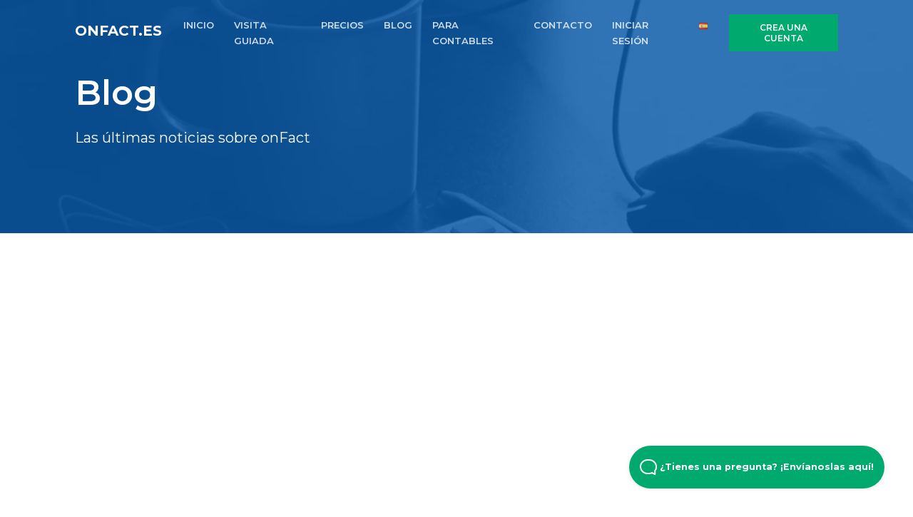

--- FILE ---
content_type: text/html; charset=UTF-8
request_url: https://www.onfact.es/blog
body_size: 5802
content:
<!DOCTYPE html>
<html lang="es">
<head>

    <title>Blog: las últimas noticias sobre onFact</title>

    <link rel="alternate" href="https://www.onfact.es/blog" hreflang="es-ES" />
            <link rel="alternate" href="https://www.onfact.be/blog" hreflang="nl-BE" />
        <link rel="alternate" href="https://www.enfact.fr/blog" hreflang="fr-FR" />
        <link rel="alternate" href="https://www.onrech.de/blog" hreflang="de-DE" />
        <link rel="alternate" href="https://www.onfakt.cz/blog" hreflang="cs-CZ" />
        <link rel="alternate" href="https://www.onfact.nl/blog" hreflang="nl-NL" />
        <link rel="alternate" href="https://www.enfact.be/blog" hreflang="fr-BE" />
                <link rel="alternate" href="https://www.onfact.be/blog" hreflang="x-default" />

    <link href="/favicon.ico" type="image/x-icon" rel="icon"/><link href="/favicon.ico" type="image/x-icon" rel="shortcut icon"/>    <meta property="og:title" content="Blog: las últimas noticias sobre onFact" />
    <meta property="og:description" content="onFact es un programa compacto de facturación en línea que puede ampliarse con numerosas aplicaciones adaptadas a su empresa. ¡Prueba 14 días gratis!" />
    <meta property="og:type" content="website" />
    <meta property="og:url" content="https://www.onfact.es/blog" />
    <meta property="og:image" content="https://www.onfact.es/websites/profile.jpg" />
    <meta property="og:site_name" content="onFact.es" />
    <meta property="og:locale" content="es_ES" />

    <meta name="twitter:title" content="Blog: las últimas noticias sobre onFact" />
    <meta name="twitter:description" content="onFact es un programa compacto de facturación en línea que puede ampliarse con numerosas aplicaciones adaptadas a su empresa. ¡Prueba 14 días gratis!" />
    <meta name="twitter:card" content="summary"></meta>
    <meta name="twitter:site" content="onFact.es"></meta>
    <meta name="twitter:image" content="https://www.onfact.es/websites/profile.jpg"></meta>
    <meta name="twitter:url" content="https://www.onfact.es"></meta>

    <meta itemprop="name" content="onFact.es">
    <meta itemprop="description" content="onFact es un programa compacto de facturación en línea que puede ampliarse con numerosas aplicaciones adaptadas a su empresa. ¡Prueba 14 días gratis!">
    <meta itemprop="image" content="https://www.onfact.es/websites/profile.jpg">

    <!-- Google Tag Manager -->
    <!-- Google Tag Manager -->
<script>(function(w,d,s,l,i){w[l]=w[l]||[];w[l].push({'gtm.start':
new Date().getTime(),event:'gtm.js'});var f=d.getElementsByTagName(s)[0],
j=d.createElement(s),dl=l!='dataLayer'?'&l='+l:'';j.async=true;j.src=
'https://www.googletagmanager.com/gtm.js?id='+i+dl;f.parentNode.insertBefore(j,f);
})(window,document,'script','dataLayer','GTM-WHQC983');</script>
<!-- End Google Tag Manager -->    <!-- End Google Tag Manager -->

    <link rel="apple-touch-icon" sizes="57x57" href="/assets/img/icons/apple-icon-57x57.png">
    <link rel="apple-touch-icon" sizes="60x60" href="/assets/img/icons/apple-icon-60x60.png">
    <link rel="apple-touch-icon" sizes="72x72" href="/assets/img/icons/apple-icon-72x72.png">
    <link rel="apple-touch-icon" sizes="76x76" href="/assets/img/icons/apple-icon-76x76.png">
    <link rel="apple-touch-icon" sizes="114x114" href="/assets/img/icons/apple-icon-114x114.png">
    <link rel="apple-touch-icon" sizes="120x120" href="/assets/img/icons/apple-icon-120x120.png">
    <link rel="apple-touch-icon" sizes="144x144" href="/assets/img/icons/apple-icon-144x144.png">
    <link rel="apple-touch-icon" sizes="152x152" href="/assets/img/icons/apple-icon-152x152.png">
    <link rel="apple-touch-icon" sizes="180x180" href="/assets/img/icons/apple-icon-180x180.png">
    <link rel="icon" type="image/png" sizes="192x192"  href="/assets/img/icons/android-icon-192x192.png">
    <link rel="icon" type="image/png" sizes="32x32" href="/assets/img/icons/favicon-32x32.png">
    <link rel="icon" type="image/png" sizes="96x96" href="/assets/img/icons/favicon-96x96.png">
    <link rel="icon" type="image/png" sizes="16x16" href="/assets/img/icons/favicon-16x16.png">
    <link rel="manifest" href="/assets/img/icons/manifest.json">
    <meta name="msapplication-TileColor" content="#ffffff">
    <meta name="msapplication-TileImage" content="/assets/img/icons/ms-icon-144x144.png">
    <meta name="theme-color" content="#ffffff">

    <!-- Title and Meta Tags Begins -->
    <meta name="viewport" content="width=device-width, initial-scale=1.0, maximum-scale=1.0, user-scalable=no" />

    <meta charset="utf-8">
    <!--[if IE]>
    <meta http-equiv='X-UA-Compatible' content='IE=edge,chrome=1'>
    <![endif]-->
    <meta name="SKYPE_TOOLBAR" content="SKYPE_TOOLBAR_PARSER_COMPATIBLE" />
    <meta name="description" content="onFact es un programa compacto de facturación en línea que puede ampliarse con numerosas aplicaciones adaptadas a su empresa. ¡Prueba 14 días gratis!">
    <meta name="author" content="Infinwebs">
    <meta name="keywords" content="onFact, Facturación, Blog de facturación, Facturas, Blog, Noticias">

    <meta name="theme-color" content="#ffffff">
<link rel="stylesheet" href="/css/min/1680369122.min.css">
<link rel="stylesheet" href="https://cdn.linearicons.com/free/1.0.0/icon-font.min.css" media="print" onload="this.media='all'">

<noscript>
<link rel="stylesheet" href="https://cdn.linearicons.com/free/1.0.0/icon-font.min.css">
<link rel="stylesheet" href="//cdn.datatables.net/1.10.19/css/jquery.dataTables.min.css">
</noscript>

    

<script type="application/ld+json" class="reviews-schema" data-ref="e3a9b2e251c1bb7d9aa8dd9b18dd577e37e0d865" >
{
    "@context": "http://schema.org",
    "@type": "Organization",
    "name": "onFact",
    "url": "https://www.onfact.es",
    "sameAs" : [
            ],
      "address": {
        "@type": "PostalAddress",
        "addressLocality": "1730 Asse, ",
        "postalCode": "1730 Asse",
        "streetAddress": "Stationsstraat 98"
      },
      "email": "support@onfact.es",
        "aggregateRating":
        {
            "@type": "AggregateRating",
            "ratingValue": "5",
            "reviewCount": "21"
        }
    }
</script>


    </head>

<body>
<!-- Google Tag Manager (noscript) -->
<!-- Google Tag Manager (noscript) -->
<noscript><iframe src="https://www.googletagmanager.com/ns.html?id=GTM-WHQC983"
height="0" width="0" style="display:none;visibility:hidden"></iframe></noscript>
<!-- End Google Tag Manager (noscript) --><!-- End Google Tag Manager (noscript) -->

<script>
    (function(i, s, o, g, r, a, m) {
        i['GoogleAnalyticsObject'] = r;
        i[r] = i[r] || function() {
            (i[r].q = i[r].q || []).push(arguments)
        }, i[r].l = 1 * new Date();
        a = s.createElement(o),
            m = s.getElementsByTagName(o)[0];
        a.async = 1;
        a.src = g;
        m.parentNode.insertBefore(a, m)
    })(window, document, 'script', 'https://www.google-analytics.com/analytics.js', 'ga');

    ga('create', "G-3PDNM2WCG1", 'auto');
    ga('send', 'pageview');

</script>

<!--preloader start
<div id="preloader">
    <div class="preloader-wrap">
        www.onFact.be
        <div class="preloader">
            <i>.</i>
            <i>.</i>
            <i>.</i>
        </div>
    </div>
</div>
<!--preloader end-->

<header id="header" class="header ">
    <!--main header menu start-->
    <div id="logoAndNav" class="main-header-menu-wrap bg-transparent fixed-top">
        <div class="container">
            <nav class="js-mega-menu navbar navbar-expand-md header-nav">
                <!--logo start-->
                <a href="/" class="navbar-brand pt-0" >onFact.es</a>
                <!--logo end-->

                <!--responsive toggle button start-->
                <button type="button" class="navbar-toggler btn" aria-expanded="false" aria-controls="navBar" data-toggle="collapse" data-target="#navBar">
                    <i id="hamburgerTrigger" class="fa fa-bars"></i>
                </button>
                <!--responsive toggle button end-->

                <!--main menu start-->
                <div id="navBar" class="collapse navbar-collapse">
                        <ul class="navbar-nav ml-auto main-navbar-nav text-uppercase">
        <li class="nav-item custom-nav-item"><a class="nav-link custom-nav-link" href="/">INICIO</a></li>
        <li class="nav-item custom-nav-item"><a class="nav-link custom-nav-link" href="/visita-guiada">VISITA GUIADA</a></li>        <li class="nav-item custom-nav-item"><a class="nav-link custom-nav-link" href="/precios">PRECIOS</a></li>        <li class="nav-item custom-nav-item"><a class="nav-link custom-nav-link" href="/blog">BLOG</a></li>        <li class="nav-item custom-nav-item"><a class="nav-link custom-nav-link" href="/contadores/casa" target="_blank">PARA CONTABLES</a></li>        <li class="nav-item custom-nav-item"><a class="nav-link custom-nav-link" href="/contacto">CONTACTO</a></li>        <li class="nav-item custom-nav-item"><a href="https://app.onfact.es" class="nav-link custom-nav-link">INICIAR SESIÓN</a></li>
        <li class="nav-item custom-nav-item">
            <a class="nav-link custom-nav-link" data-target="#countrySelect" data-toggle="modal" href="#"><img src="/assets/img/icons/flags/es.png" alt="es" /></a>
        </li>
        <li class="nav-item header-nav-last-item d-flex align-items-center modal-toggle">
            <a class="btn btn-brand-03 animated-btn" data-target="#signupModal" data-toggle="modal">
                CREA UNA CUENTA            </a>
        </li>
    </ul>
                </div>
                <!--main menu end-->
            </nav>
        </div>
    </div>
    <!--main header menu end-->
    <div class="header__content header__content--fluid-width">
        <div class="header__logo-title">
        </div>
        <nav class="header__menu">
        </nav>
    </div>
</header>


<div class="main">
    <!--hero section start-->
<section class="ptb-100 dark-bg subpage-header-bg">
    <div class="container">
        <div class="row justify-content-between">
            <div class="col-md-7 col-lg-6">
                <div class="hero-content-wrap text-white">
                    <h1 class="text-white">Blog</h1>
                    <p class="lead">Las últimas noticias sobre onFact</p>
                </div>
            </div>
        </div>
    </div>
</section>
<!--hero section end-->

<!--blog grid section start-->
<section class="our-blog-section ptb-100 ">
    <div class="container">
        <div class="row">
                    </div>
        <div class="row">
            <div class="col-md-12 text-center ptb-100">
                            </div>
        </div>
    </div>
</section>
<!--blog grid section end-->

    <!--Call to action-->
<div class="feature-section ptb-100 dark-bg">
    <div class="container">
        <div class="row align-items-center justify-content-between">
            <div class="col-md-7 col-lg-6">
                                    <div class="feature-content-wrap">
                        <h2>
                            ¿Listo para trabajar de manera más eficiente ?                        </h2>
                        <p>
                            ¡Cree su cuenta ahora, complete la información requerida que debe estar en sus facturas y cree su primera factura en unos minutos! Los primeros 14 días son gratis y sin compromiso, ¡así que puedes conocer el paquete completo!                        </p>
                        <a href="#" data-toggle="modal" data-target="#signupModal" class="btn btn-brand-03">¡Comienza tu prueba gratuita!</a>
                    </div>
                                            </div>
            <div class="col-md-5 col-lg-6 d-none d-md-block d-lg-block">
                <div class="feature-img-wrap text-center">
                    <img data-src="/assets/img/feature-new-1.svg" width="160" height="160" class="img-fluid lazy cta" alt="server room">
                </div>
            </div>
        </div>
    </div>
</div>
<!--features section end-->
</div>


<!--footer section start-->
<footer class="footer-1 ptb-60 dark-bg">
    <div class="container">
        <div class="row">
            <div class="col-md-12 col-lg-4 mb-4 mb-md-4 mb-sm-4 mb-lg-0">
                <a href="/" class="navbar-brand mb-2">
                    onFact.es                </a>
                <br>
                <p>
                    onFact.es, un producto de onFin BV                    <br>Stationsstraat 98, <br> 1730 Asse, <br> BE0759.654.213                </p>
                <!--fit-->
                
                <ul class="list-inline social-list-default background-color social-hover-2 mt-2">
                                                                                                </ul>
            </div>
            <div class="col-md-12 col-lg-8">
                <div class="row mt-0">
                    <div class="col-sm-6 col-md-3 col-lg-3 mb-4 mb-sm-4 mb-md-0 mb-lg-0">
                        <h6>Ayuda</h6>
                        <ul>
                                                        <li><a href="https://onfact.stoplight.io/" target="_blank">API para desarrolladores</a></li>
                            <li><a href="/contacto">Apoyo</a></li>                            <li><a href="/ayuda-remota">Ayuda remota</a></li>                                                    </ul>
                    </div>
                    <div class="col-sm-6 col-md-3 col-lg-3 mb-4 mb-sm-4 mb-md-0 mb-lg-0">
                        <h6 class="font-weight-normal">Información</h6>
                        <ul>
                            <li><a href="/contadores/casa" target="_blank">onFact.es para contables</a></li>                                                            <li><a href="/software-de-facturacion-mac">Software de facturación para MAC</a></li>
                                                            <li><a href="/programa-de-facturacion-gratis">Software de facturación gratis</a></li>
                                                        <li><a href="/terminos-y-condiciones">Términos y Condiciones</a></li>                            <li><a href="/acuerdo-de-privacidad">Acuerdo de privacidad (GDPR)</a></li>                        </ul>
                    </div>
                    <div class="col-sm-12 col-md-6 col-lg-6 mb-4 mb-sm-4 mb-md-0 mb-lg-0">
                        <h6 class="font-weight-normal">Noticias</h6>
                        <ul>
                                                    </ul>
                    </div>
                </div>
            </div>
        </div>
    </div>
    <!--end of container-->
</footer>


<!-- HelpScout Beacon Facade -->
<div id="beacon">
    <div class="beacon__container">
        <button aria-label="Open Beacon popover" aria-expanded="false" class="beacon__button">
            <svg width="24" height="22" xmlns="http://www.w3.org/2000/svg"><path d="M20.347 20.871l-.003-.05c0 .017.001.034.003.05zm-.243-4.278a2 2 0 0 1 .513-1.455c1.11-1.226 1.383-2.212 1.383-4.74C22 5.782 18.046 2 13.125 2h-2.25C5.954 2 2 5.78 2 10.399c0 4.675 4.01 8.626 8.875 8.626h2.25c.834 0 1.606-.207 3.212-.798a2 2 0 0 1 1.575.083l2.355 1.161-.163-2.878zM10.875 0h2.25C19.13 0 24 4.656 24 10.399c0 2.6-.25 4.257-1.9 6.08l.243 4.279c.072.845-.807 1.471-1.633 1.162l-3.682-1.816c-1.212.446-2.527.921-3.903.921h-2.25C4.869 21.025 0 16.142 0 10.4 0 4.656 4.869 0 10.875 0z" fill="#FFF"></path></svg>
            ¿Tienes una pregunta? ¡Envíanoslas aquí!        </button>
    </div>
</div>

<div class="modal" tabindex="2" role="dialog" id="signupModal" aria-hidden="true">
    <div class="modal-dialog" role="document">
        <div class="modal-content">
            <div class="modal-body m-0 p-0">
                <div class="row">
                    <div class="col-md-8 m-0">
                        <div class="p-5">
                            <div class="login-signup-header text-center">
                                                                    <h4>
                                        ¡Prueba 14 días gratis y sin compromiso!                                    </h4>
                                    <h5 class="mb-5">
                                        Simplemente cree una cuenta y descubra el valor agregado de nuestro programa por usted mismo                                    </h5>
                                                                                            </div>
                            <form method="post" accept-charset="utf-8" class="login-signup-form" id="UserSignupForm" novalidate="novalidate" action="/blog?url=blog"><div style="display:none;"><input type="hidden" name="_method" value="POST"/><input type="hidden" name="_csrfToken" autocomplete="off" value="ef9953ee6f1086b5d0260e41aba5f81c075ed35af31ba138f55855ab61eed306c90b2cf55a6aa96ea4e19d9c354f400c3109fde374944946aa1b0df665362d42"/></div>                            <input type="hidden" name="signup" id="signup" value="signup"/><input type="hidden" name="type" id="type" value="company"/><input type="hidden" name="platform_id" id="platform-id" value="15"/><input type="hidden" name="website_id" id="website-id" value="13"/>                            <div class="form-group">
                                <!-- Label -->
                                <label class="pb-1">
                                    El nombre de tu compañía                                </label>
                                <!-- Input group -->
                                <div class="input-group input-group-merge">
                                    <div class="input-icon">
                                        <i class="fa fa-briefcase"></i>
                                    </div>
                                    <div class="input text required"><input type="text" name="name" class="form-control" placeholder="El nombre de tu compañía" required="required" maxlength="255" id="name"/></div>                                </div>
                            </div>
                            <div class="form-group">
                                <!-- Label -->
                                <label class="pb-1">
                                    Tu correo electrónico                                </label>
                                <!-- Input group -->
                                <div class="input-group input-group-merge">
                                    <div class="input-icon">
                                        <i class="fa fa-envelope"></i>
                                    </div>
                                    <div class="input email required"><input type="email" name="email" class="form-control" placeholder="Tu correo electrónico" required="required" maxlength="255" id="email"/></div>                                </div>
                            </div>

                            <!-- Password -->
                            <div class="form-group">
                                <!-- Label -->
                                <label class="pb-1">
                                    Elije una contraseña                                </label>
                                <!-- Input group -->
                                <div class="input-group input-group-merge">
                                    <div class="input-icon">
                                        <i class="fa fa-lock"></i>
                                    </div>
                                    <div class="input password required"><input type="password" name="password" class="form-control" placeholder="Elije una contraseña" required="required" id="password"/></div>                                </div>
                            </div>

                            <div class="my-4">
                                <div class="g-recaptcha" data-sitekey="6LedvaoUAAAAAGFlSXU7P_C65wLlVUf0ghsS44vd"></div>
                                                            </div>

                            <!-- Submit -->
                            <button class="btn btn-block btn-brand-03 border-radius mt-4 mb-3" type="submit">CREA UNA CUENTA</button>                            </form>
                                                            <small>* Al completar este formulario, puede crear una cuenta completa de forma gratuita, que es válida por 14 días. La renovación es sin compromiso.</small>
                                                                                </div>
                    </div>
                    <div class="col-md-4 m-0 dark-bg">
                        <div class="p-5">
                                                            <h2 class="modal__title">Empiece con onFact.es</h2>
                                <p class="">
                                    Crea una cuenta gratis y sin compromiso y prueba nuestro software durante 14 días. Tienes acceso al programa completo y decides si quieres renovar la cuenta después de los 14 días.                                </p>

                                                    </div>
                    </div>
                </div>
                <!-- End Modal signup -->
            </div>
        </div>
    </div>
</div>
<div class="modal" tabindex="2" role="dialog" id="countrySelect" aria-hidden="true">
    <div class="modal-dialog" role="document">
        <div class="modal-content">
            <div class="modal-body">
                <div class="row">
                    <div class="col-md-4">
                                                                        <a href="https://www.onfact.be" title="www.onfact.be">
                            <img src="/assets/img/icons/flags/be.png"  alt="België (NL)" />
                            België                            (NL)<br />
                        </a>
                                                                        <a href="https://www.enfact.be" title="www.enfact.be">
                            <img src="/assets/img/icons/flags/be.png"  alt="Belgique (FR)" />
                            Belgique                            (FR)<br />
                        </a>
                                                                    </div>
                    <div class="col-md-4">
                                                <a href="https://www.onrech.de" title="www.onrech.de">
                            <img src="/assets/img/icons/flags/de.png"  alt="Deutschland (DE)" />
                            Deutschland                            (DE)<br />
                        </a>
                                                                        <a href="https://www.enfact.fr" title="www.enfact.fr">
                            <img src="/assets/img/icons/flags/fr.png"  alt="France (FR)" />
                            France                            (FR)<br />
                        </a>
                                                                    </div>
                    <div class="col-md-4">
                                                <a href="https://www.onfact.nl" title="www.onfact.nl">
                            <img src="/assets/img/icons/flags/nl.png"  alt="Nederland (NL)" />
                            Nederland                            (NL)<br />
                        </a>
                                                                        <a href="https://www.onfakt.cz" title="www.onfakt.cz">
                            <img src="/assets/img/icons/flags/cz.png"  alt="Česká republika (CS)" />
                            Česká republika                            (CS)<br />
                        </a>
                                            </div>
                </div>
                <!-- End Modal signup -->
            </div>
        </div>
    </div>
</div>
<script src="/assets/js/vendors/jquery-3.5.1.min.js"></script>
<script src="/assets/js/vendors/bootstrap.min.js"></script>
<script src="/assets/js/vendors/jquery.easing.min.js"></script>
<script src="/assets/js/vendors/owl.carousel.min.js"></script>
<script defer src="https://kit.fontawesome.com/0101fd3d46.js" crossorigin="anonymous"></script>
<script defer src="https://www.google.com/recaptcha/api.js"></script>
<script src="/js/footer/1680369122.js"></script>

</body>
</html>



--- FILE ---
content_type: text/html; charset=utf-8
request_url: https://www.google.com/recaptcha/api2/anchor?ar=1&k=6LedvaoUAAAAAGFlSXU7P_C65wLlVUf0ghsS44vd&co=aHR0cHM6Ly93d3cub25mYWN0LmVzOjQ0Mw..&hl=en&v=PoyoqOPhxBO7pBk68S4YbpHZ&size=normal&anchor-ms=80000&execute-ms=30000&cb=q5pkl2b4nthp
body_size: 49508
content:
<!DOCTYPE HTML><html dir="ltr" lang="en"><head><meta http-equiv="Content-Type" content="text/html; charset=UTF-8">
<meta http-equiv="X-UA-Compatible" content="IE=edge">
<title>reCAPTCHA</title>
<style type="text/css">
/* cyrillic-ext */
@font-face {
  font-family: 'Roboto';
  font-style: normal;
  font-weight: 400;
  font-stretch: 100%;
  src: url(//fonts.gstatic.com/s/roboto/v48/KFO7CnqEu92Fr1ME7kSn66aGLdTylUAMa3GUBHMdazTgWw.woff2) format('woff2');
  unicode-range: U+0460-052F, U+1C80-1C8A, U+20B4, U+2DE0-2DFF, U+A640-A69F, U+FE2E-FE2F;
}
/* cyrillic */
@font-face {
  font-family: 'Roboto';
  font-style: normal;
  font-weight: 400;
  font-stretch: 100%;
  src: url(//fonts.gstatic.com/s/roboto/v48/KFO7CnqEu92Fr1ME7kSn66aGLdTylUAMa3iUBHMdazTgWw.woff2) format('woff2');
  unicode-range: U+0301, U+0400-045F, U+0490-0491, U+04B0-04B1, U+2116;
}
/* greek-ext */
@font-face {
  font-family: 'Roboto';
  font-style: normal;
  font-weight: 400;
  font-stretch: 100%;
  src: url(//fonts.gstatic.com/s/roboto/v48/KFO7CnqEu92Fr1ME7kSn66aGLdTylUAMa3CUBHMdazTgWw.woff2) format('woff2');
  unicode-range: U+1F00-1FFF;
}
/* greek */
@font-face {
  font-family: 'Roboto';
  font-style: normal;
  font-weight: 400;
  font-stretch: 100%;
  src: url(//fonts.gstatic.com/s/roboto/v48/KFO7CnqEu92Fr1ME7kSn66aGLdTylUAMa3-UBHMdazTgWw.woff2) format('woff2');
  unicode-range: U+0370-0377, U+037A-037F, U+0384-038A, U+038C, U+038E-03A1, U+03A3-03FF;
}
/* math */
@font-face {
  font-family: 'Roboto';
  font-style: normal;
  font-weight: 400;
  font-stretch: 100%;
  src: url(//fonts.gstatic.com/s/roboto/v48/KFO7CnqEu92Fr1ME7kSn66aGLdTylUAMawCUBHMdazTgWw.woff2) format('woff2');
  unicode-range: U+0302-0303, U+0305, U+0307-0308, U+0310, U+0312, U+0315, U+031A, U+0326-0327, U+032C, U+032F-0330, U+0332-0333, U+0338, U+033A, U+0346, U+034D, U+0391-03A1, U+03A3-03A9, U+03B1-03C9, U+03D1, U+03D5-03D6, U+03F0-03F1, U+03F4-03F5, U+2016-2017, U+2034-2038, U+203C, U+2040, U+2043, U+2047, U+2050, U+2057, U+205F, U+2070-2071, U+2074-208E, U+2090-209C, U+20D0-20DC, U+20E1, U+20E5-20EF, U+2100-2112, U+2114-2115, U+2117-2121, U+2123-214F, U+2190, U+2192, U+2194-21AE, U+21B0-21E5, U+21F1-21F2, U+21F4-2211, U+2213-2214, U+2216-22FF, U+2308-230B, U+2310, U+2319, U+231C-2321, U+2336-237A, U+237C, U+2395, U+239B-23B7, U+23D0, U+23DC-23E1, U+2474-2475, U+25AF, U+25B3, U+25B7, U+25BD, U+25C1, U+25CA, U+25CC, U+25FB, U+266D-266F, U+27C0-27FF, U+2900-2AFF, U+2B0E-2B11, U+2B30-2B4C, U+2BFE, U+3030, U+FF5B, U+FF5D, U+1D400-1D7FF, U+1EE00-1EEFF;
}
/* symbols */
@font-face {
  font-family: 'Roboto';
  font-style: normal;
  font-weight: 400;
  font-stretch: 100%;
  src: url(//fonts.gstatic.com/s/roboto/v48/KFO7CnqEu92Fr1ME7kSn66aGLdTylUAMaxKUBHMdazTgWw.woff2) format('woff2');
  unicode-range: U+0001-000C, U+000E-001F, U+007F-009F, U+20DD-20E0, U+20E2-20E4, U+2150-218F, U+2190, U+2192, U+2194-2199, U+21AF, U+21E6-21F0, U+21F3, U+2218-2219, U+2299, U+22C4-22C6, U+2300-243F, U+2440-244A, U+2460-24FF, U+25A0-27BF, U+2800-28FF, U+2921-2922, U+2981, U+29BF, U+29EB, U+2B00-2BFF, U+4DC0-4DFF, U+FFF9-FFFB, U+10140-1018E, U+10190-1019C, U+101A0, U+101D0-101FD, U+102E0-102FB, U+10E60-10E7E, U+1D2C0-1D2D3, U+1D2E0-1D37F, U+1F000-1F0FF, U+1F100-1F1AD, U+1F1E6-1F1FF, U+1F30D-1F30F, U+1F315, U+1F31C, U+1F31E, U+1F320-1F32C, U+1F336, U+1F378, U+1F37D, U+1F382, U+1F393-1F39F, U+1F3A7-1F3A8, U+1F3AC-1F3AF, U+1F3C2, U+1F3C4-1F3C6, U+1F3CA-1F3CE, U+1F3D4-1F3E0, U+1F3ED, U+1F3F1-1F3F3, U+1F3F5-1F3F7, U+1F408, U+1F415, U+1F41F, U+1F426, U+1F43F, U+1F441-1F442, U+1F444, U+1F446-1F449, U+1F44C-1F44E, U+1F453, U+1F46A, U+1F47D, U+1F4A3, U+1F4B0, U+1F4B3, U+1F4B9, U+1F4BB, U+1F4BF, U+1F4C8-1F4CB, U+1F4D6, U+1F4DA, U+1F4DF, U+1F4E3-1F4E6, U+1F4EA-1F4ED, U+1F4F7, U+1F4F9-1F4FB, U+1F4FD-1F4FE, U+1F503, U+1F507-1F50B, U+1F50D, U+1F512-1F513, U+1F53E-1F54A, U+1F54F-1F5FA, U+1F610, U+1F650-1F67F, U+1F687, U+1F68D, U+1F691, U+1F694, U+1F698, U+1F6AD, U+1F6B2, U+1F6B9-1F6BA, U+1F6BC, U+1F6C6-1F6CF, U+1F6D3-1F6D7, U+1F6E0-1F6EA, U+1F6F0-1F6F3, U+1F6F7-1F6FC, U+1F700-1F7FF, U+1F800-1F80B, U+1F810-1F847, U+1F850-1F859, U+1F860-1F887, U+1F890-1F8AD, U+1F8B0-1F8BB, U+1F8C0-1F8C1, U+1F900-1F90B, U+1F93B, U+1F946, U+1F984, U+1F996, U+1F9E9, U+1FA00-1FA6F, U+1FA70-1FA7C, U+1FA80-1FA89, U+1FA8F-1FAC6, U+1FACE-1FADC, U+1FADF-1FAE9, U+1FAF0-1FAF8, U+1FB00-1FBFF;
}
/* vietnamese */
@font-face {
  font-family: 'Roboto';
  font-style: normal;
  font-weight: 400;
  font-stretch: 100%;
  src: url(//fonts.gstatic.com/s/roboto/v48/KFO7CnqEu92Fr1ME7kSn66aGLdTylUAMa3OUBHMdazTgWw.woff2) format('woff2');
  unicode-range: U+0102-0103, U+0110-0111, U+0128-0129, U+0168-0169, U+01A0-01A1, U+01AF-01B0, U+0300-0301, U+0303-0304, U+0308-0309, U+0323, U+0329, U+1EA0-1EF9, U+20AB;
}
/* latin-ext */
@font-face {
  font-family: 'Roboto';
  font-style: normal;
  font-weight: 400;
  font-stretch: 100%;
  src: url(//fonts.gstatic.com/s/roboto/v48/KFO7CnqEu92Fr1ME7kSn66aGLdTylUAMa3KUBHMdazTgWw.woff2) format('woff2');
  unicode-range: U+0100-02BA, U+02BD-02C5, U+02C7-02CC, U+02CE-02D7, U+02DD-02FF, U+0304, U+0308, U+0329, U+1D00-1DBF, U+1E00-1E9F, U+1EF2-1EFF, U+2020, U+20A0-20AB, U+20AD-20C0, U+2113, U+2C60-2C7F, U+A720-A7FF;
}
/* latin */
@font-face {
  font-family: 'Roboto';
  font-style: normal;
  font-weight: 400;
  font-stretch: 100%;
  src: url(//fonts.gstatic.com/s/roboto/v48/KFO7CnqEu92Fr1ME7kSn66aGLdTylUAMa3yUBHMdazQ.woff2) format('woff2');
  unicode-range: U+0000-00FF, U+0131, U+0152-0153, U+02BB-02BC, U+02C6, U+02DA, U+02DC, U+0304, U+0308, U+0329, U+2000-206F, U+20AC, U+2122, U+2191, U+2193, U+2212, U+2215, U+FEFF, U+FFFD;
}
/* cyrillic-ext */
@font-face {
  font-family: 'Roboto';
  font-style: normal;
  font-weight: 500;
  font-stretch: 100%;
  src: url(//fonts.gstatic.com/s/roboto/v48/KFO7CnqEu92Fr1ME7kSn66aGLdTylUAMa3GUBHMdazTgWw.woff2) format('woff2');
  unicode-range: U+0460-052F, U+1C80-1C8A, U+20B4, U+2DE0-2DFF, U+A640-A69F, U+FE2E-FE2F;
}
/* cyrillic */
@font-face {
  font-family: 'Roboto';
  font-style: normal;
  font-weight: 500;
  font-stretch: 100%;
  src: url(//fonts.gstatic.com/s/roboto/v48/KFO7CnqEu92Fr1ME7kSn66aGLdTylUAMa3iUBHMdazTgWw.woff2) format('woff2');
  unicode-range: U+0301, U+0400-045F, U+0490-0491, U+04B0-04B1, U+2116;
}
/* greek-ext */
@font-face {
  font-family: 'Roboto';
  font-style: normal;
  font-weight: 500;
  font-stretch: 100%;
  src: url(//fonts.gstatic.com/s/roboto/v48/KFO7CnqEu92Fr1ME7kSn66aGLdTylUAMa3CUBHMdazTgWw.woff2) format('woff2');
  unicode-range: U+1F00-1FFF;
}
/* greek */
@font-face {
  font-family: 'Roboto';
  font-style: normal;
  font-weight: 500;
  font-stretch: 100%;
  src: url(//fonts.gstatic.com/s/roboto/v48/KFO7CnqEu92Fr1ME7kSn66aGLdTylUAMa3-UBHMdazTgWw.woff2) format('woff2');
  unicode-range: U+0370-0377, U+037A-037F, U+0384-038A, U+038C, U+038E-03A1, U+03A3-03FF;
}
/* math */
@font-face {
  font-family: 'Roboto';
  font-style: normal;
  font-weight: 500;
  font-stretch: 100%;
  src: url(//fonts.gstatic.com/s/roboto/v48/KFO7CnqEu92Fr1ME7kSn66aGLdTylUAMawCUBHMdazTgWw.woff2) format('woff2');
  unicode-range: U+0302-0303, U+0305, U+0307-0308, U+0310, U+0312, U+0315, U+031A, U+0326-0327, U+032C, U+032F-0330, U+0332-0333, U+0338, U+033A, U+0346, U+034D, U+0391-03A1, U+03A3-03A9, U+03B1-03C9, U+03D1, U+03D5-03D6, U+03F0-03F1, U+03F4-03F5, U+2016-2017, U+2034-2038, U+203C, U+2040, U+2043, U+2047, U+2050, U+2057, U+205F, U+2070-2071, U+2074-208E, U+2090-209C, U+20D0-20DC, U+20E1, U+20E5-20EF, U+2100-2112, U+2114-2115, U+2117-2121, U+2123-214F, U+2190, U+2192, U+2194-21AE, U+21B0-21E5, U+21F1-21F2, U+21F4-2211, U+2213-2214, U+2216-22FF, U+2308-230B, U+2310, U+2319, U+231C-2321, U+2336-237A, U+237C, U+2395, U+239B-23B7, U+23D0, U+23DC-23E1, U+2474-2475, U+25AF, U+25B3, U+25B7, U+25BD, U+25C1, U+25CA, U+25CC, U+25FB, U+266D-266F, U+27C0-27FF, U+2900-2AFF, U+2B0E-2B11, U+2B30-2B4C, U+2BFE, U+3030, U+FF5B, U+FF5D, U+1D400-1D7FF, U+1EE00-1EEFF;
}
/* symbols */
@font-face {
  font-family: 'Roboto';
  font-style: normal;
  font-weight: 500;
  font-stretch: 100%;
  src: url(//fonts.gstatic.com/s/roboto/v48/KFO7CnqEu92Fr1ME7kSn66aGLdTylUAMaxKUBHMdazTgWw.woff2) format('woff2');
  unicode-range: U+0001-000C, U+000E-001F, U+007F-009F, U+20DD-20E0, U+20E2-20E4, U+2150-218F, U+2190, U+2192, U+2194-2199, U+21AF, U+21E6-21F0, U+21F3, U+2218-2219, U+2299, U+22C4-22C6, U+2300-243F, U+2440-244A, U+2460-24FF, U+25A0-27BF, U+2800-28FF, U+2921-2922, U+2981, U+29BF, U+29EB, U+2B00-2BFF, U+4DC0-4DFF, U+FFF9-FFFB, U+10140-1018E, U+10190-1019C, U+101A0, U+101D0-101FD, U+102E0-102FB, U+10E60-10E7E, U+1D2C0-1D2D3, U+1D2E0-1D37F, U+1F000-1F0FF, U+1F100-1F1AD, U+1F1E6-1F1FF, U+1F30D-1F30F, U+1F315, U+1F31C, U+1F31E, U+1F320-1F32C, U+1F336, U+1F378, U+1F37D, U+1F382, U+1F393-1F39F, U+1F3A7-1F3A8, U+1F3AC-1F3AF, U+1F3C2, U+1F3C4-1F3C6, U+1F3CA-1F3CE, U+1F3D4-1F3E0, U+1F3ED, U+1F3F1-1F3F3, U+1F3F5-1F3F7, U+1F408, U+1F415, U+1F41F, U+1F426, U+1F43F, U+1F441-1F442, U+1F444, U+1F446-1F449, U+1F44C-1F44E, U+1F453, U+1F46A, U+1F47D, U+1F4A3, U+1F4B0, U+1F4B3, U+1F4B9, U+1F4BB, U+1F4BF, U+1F4C8-1F4CB, U+1F4D6, U+1F4DA, U+1F4DF, U+1F4E3-1F4E6, U+1F4EA-1F4ED, U+1F4F7, U+1F4F9-1F4FB, U+1F4FD-1F4FE, U+1F503, U+1F507-1F50B, U+1F50D, U+1F512-1F513, U+1F53E-1F54A, U+1F54F-1F5FA, U+1F610, U+1F650-1F67F, U+1F687, U+1F68D, U+1F691, U+1F694, U+1F698, U+1F6AD, U+1F6B2, U+1F6B9-1F6BA, U+1F6BC, U+1F6C6-1F6CF, U+1F6D3-1F6D7, U+1F6E0-1F6EA, U+1F6F0-1F6F3, U+1F6F7-1F6FC, U+1F700-1F7FF, U+1F800-1F80B, U+1F810-1F847, U+1F850-1F859, U+1F860-1F887, U+1F890-1F8AD, U+1F8B0-1F8BB, U+1F8C0-1F8C1, U+1F900-1F90B, U+1F93B, U+1F946, U+1F984, U+1F996, U+1F9E9, U+1FA00-1FA6F, U+1FA70-1FA7C, U+1FA80-1FA89, U+1FA8F-1FAC6, U+1FACE-1FADC, U+1FADF-1FAE9, U+1FAF0-1FAF8, U+1FB00-1FBFF;
}
/* vietnamese */
@font-face {
  font-family: 'Roboto';
  font-style: normal;
  font-weight: 500;
  font-stretch: 100%;
  src: url(//fonts.gstatic.com/s/roboto/v48/KFO7CnqEu92Fr1ME7kSn66aGLdTylUAMa3OUBHMdazTgWw.woff2) format('woff2');
  unicode-range: U+0102-0103, U+0110-0111, U+0128-0129, U+0168-0169, U+01A0-01A1, U+01AF-01B0, U+0300-0301, U+0303-0304, U+0308-0309, U+0323, U+0329, U+1EA0-1EF9, U+20AB;
}
/* latin-ext */
@font-face {
  font-family: 'Roboto';
  font-style: normal;
  font-weight: 500;
  font-stretch: 100%;
  src: url(//fonts.gstatic.com/s/roboto/v48/KFO7CnqEu92Fr1ME7kSn66aGLdTylUAMa3KUBHMdazTgWw.woff2) format('woff2');
  unicode-range: U+0100-02BA, U+02BD-02C5, U+02C7-02CC, U+02CE-02D7, U+02DD-02FF, U+0304, U+0308, U+0329, U+1D00-1DBF, U+1E00-1E9F, U+1EF2-1EFF, U+2020, U+20A0-20AB, U+20AD-20C0, U+2113, U+2C60-2C7F, U+A720-A7FF;
}
/* latin */
@font-face {
  font-family: 'Roboto';
  font-style: normal;
  font-weight: 500;
  font-stretch: 100%;
  src: url(//fonts.gstatic.com/s/roboto/v48/KFO7CnqEu92Fr1ME7kSn66aGLdTylUAMa3yUBHMdazQ.woff2) format('woff2');
  unicode-range: U+0000-00FF, U+0131, U+0152-0153, U+02BB-02BC, U+02C6, U+02DA, U+02DC, U+0304, U+0308, U+0329, U+2000-206F, U+20AC, U+2122, U+2191, U+2193, U+2212, U+2215, U+FEFF, U+FFFD;
}
/* cyrillic-ext */
@font-face {
  font-family: 'Roboto';
  font-style: normal;
  font-weight: 900;
  font-stretch: 100%;
  src: url(//fonts.gstatic.com/s/roboto/v48/KFO7CnqEu92Fr1ME7kSn66aGLdTylUAMa3GUBHMdazTgWw.woff2) format('woff2');
  unicode-range: U+0460-052F, U+1C80-1C8A, U+20B4, U+2DE0-2DFF, U+A640-A69F, U+FE2E-FE2F;
}
/* cyrillic */
@font-face {
  font-family: 'Roboto';
  font-style: normal;
  font-weight: 900;
  font-stretch: 100%;
  src: url(//fonts.gstatic.com/s/roboto/v48/KFO7CnqEu92Fr1ME7kSn66aGLdTylUAMa3iUBHMdazTgWw.woff2) format('woff2');
  unicode-range: U+0301, U+0400-045F, U+0490-0491, U+04B0-04B1, U+2116;
}
/* greek-ext */
@font-face {
  font-family: 'Roboto';
  font-style: normal;
  font-weight: 900;
  font-stretch: 100%;
  src: url(//fonts.gstatic.com/s/roboto/v48/KFO7CnqEu92Fr1ME7kSn66aGLdTylUAMa3CUBHMdazTgWw.woff2) format('woff2');
  unicode-range: U+1F00-1FFF;
}
/* greek */
@font-face {
  font-family: 'Roboto';
  font-style: normal;
  font-weight: 900;
  font-stretch: 100%;
  src: url(//fonts.gstatic.com/s/roboto/v48/KFO7CnqEu92Fr1ME7kSn66aGLdTylUAMa3-UBHMdazTgWw.woff2) format('woff2');
  unicode-range: U+0370-0377, U+037A-037F, U+0384-038A, U+038C, U+038E-03A1, U+03A3-03FF;
}
/* math */
@font-face {
  font-family: 'Roboto';
  font-style: normal;
  font-weight: 900;
  font-stretch: 100%;
  src: url(//fonts.gstatic.com/s/roboto/v48/KFO7CnqEu92Fr1ME7kSn66aGLdTylUAMawCUBHMdazTgWw.woff2) format('woff2');
  unicode-range: U+0302-0303, U+0305, U+0307-0308, U+0310, U+0312, U+0315, U+031A, U+0326-0327, U+032C, U+032F-0330, U+0332-0333, U+0338, U+033A, U+0346, U+034D, U+0391-03A1, U+03A3-03A9, U+03B1-03C9, U+03D1, U+03D5-03D6, U+03F0-03F1, U+03F4-03F5, U+2016-2017, U+2034-2038, U+203C, U+2040, U+2043, U+2047, U+2050, U+2057, U+205F, U+2070-2071, U+2074-208E, U+2090-209C, U+20D0-20DC, U+20E1, U+20E5-20EF, U+2100-2112, U+2114-2115, U+2117-2121, U+2123-214F, U+2190, U+2192, U+2194-21AE, U+21B0-21E5, U+21F1-21F2, U+21F4-2211, U+2213-2214, U+2216-22FF, U+2308-230B, U+2310, U+2319, U+231C-2321, U+2336-237A, U+237C, U+2395, U+239B-23B7, U+23D0, U+23DC-23E1, U+2474-2475, U+25AF, U+25B3, U+25B7, U+25BD, U+25C1, U+25CA, U+25CC, U+25FB, U+266D-266F, U+27C0-27FF, U+2900-2AFF, U+2B0E-2B11, U+2B30-2B4C, U+2BFE, U+3030, U+FF5B, U+FF5D, U+1D400-1D7FF, U+1EE00-1EEFF;
}
/* symbols */
@font-face {
  font-family: 'Roboto';
  font-style: normal;
  font-weight: 900;
  font-stretch: 100%;
  src: url(//fonts.gstatic.com/s/roboto/v48/KFO7CnqEu92Fr1ME7kSn66aGLdTylUAMaxKUBHMdazTgWw.woff2) format('woff2');
  unicode-range: U+0001-000C, U+000E-001F, U+007F-009F, U+20DD-20E0, U+20E2-20E4, U+2150-218F, U+2190, U+2192, U+2194-2199, U+21AF, U+21E6-21F0, U+21F3, U+2218-2219, U+2299, U+22C4-22C6, U+2300-243F, U+2440-244A, U+2460-24FF, U+25A0-27BF, U+2800-28FF, U+2921-2922, U+2981, U+29BF, U+29EB, U+2B00-2BFF, U+4DC0-4DFF, U+FFF9-FFFB, U+10140-1018E, U+10190-1019C, U+101A0, U+101D0-101FD, U+102E0-102FB, U+10E60-10E7E, U+1D2C0-1D2D3, U+1D2E0-1D37F, U+1F000-1F0FF, U+1F100-1F1AD, U+1F1E6-1F1FF, U+1F30D-1F30F, U+1F315, U+1F31C, U+1F31E, U+1F320-1F32C, U+1F336, U+1F378, U+1F37D, U+1F382, U+1F393-1F39F, U+1F3A7-1F3A8, U+1F3AC-1F3AF, U+1F3C2, U+1F3C4-1F3C6, U+1F3CA-1F3CE, U+1F3D4-1F3E0, U+1F3ED, U+1F3F1-1F3F3, U+1F3F5-1F3F7, U+1F408, U+1F415, U+1F41F, U+1F426, U+1F43F, U+1F441-1F442, U+1F444, U+1F446-1F449, U+1F44C-1F44E, U+1F453, U+1F46A, U+1F47D, U+1F4A3, U+1F4B0, U+1F4B3, U+1F4B9, U+1F4BB, U+1F4BF, U+1F4C8-1F4CB, U+1F4D6, U+1F4DA, U+1F4DF, U+1F4E3-1F4E6, U+1F4EA-1F4ED, U+1F4F7, U+1F4F9-1F4FB, U+1F4FD-1F4FE, U+1F503, U+1F507-1F50B, U+1F50D, U+1F512-1F513, U+1F53E-1F54A, U+1F54F-1F5FA, U+1F610, U+1F650-1F67F, U+1F687, U+1F68D, U+1F691, U+1F694, U+1F698, U+1F6AD, U+1F6B2, U+1F6B9-1F6BA, U+1F6BC, U+1F6C6-1F6CF, U+1F6D3-1F6D7, U+1F6E0-1F6EA, U+1F6F0-1F6F3, U+1F6F7-1F6FC, U+1F700-1F7FF, U+1F800-1F80B, U+1F810-1F847, U+1F850-1F859, U+1F860-1F887, U+1F890-1F8AD, U+1F8B0-1F8BB, U+1F8C0-1F8C1, U+1F900-1F90B, U+1F93B, U+1F946, U+1F984, U+1F996, U+1F9E9, U+1FA00-1FA6F, U+1FA70-1FA7C, U+1FA80-1FA89, U+1FA8F-1FAC6, U+1FACE-1FADC, U+1FADF-1FAE9, U+1FAF0-1FAF8, U+1FB00-1FBFF;
}
/* vietnamese */
@font-face {
  font-family: 'Roboto';
  font-style: normal;
  font-weight: 900;
  font-stretch: 100%;
  src: url(//fonts.gstatic.com/s/roboto/v48/KFO7CnqEu92Fr1ME7kSn66aGLdTylUAMa3OUBHMdazTgWw.woff2) format('woff2');
  unicode-range: U+0102-0103, U+0110-0111, U+0128-0129, U+0168-0169, U+01A0-01A1, U+01AF-01B0, U+0300-0301, U+0303-0304, U+0308-0309, U+0323, U+0329, U+1EA0-1EF9, U+20AB;
}
/* latin-ext */
@font-face {
  font-family: 'Roboto';
  font-style: normal;
  font-weight: 900;
  font-stretch: 100%;
  src: url(//fonts.gstatic.com/s/roboto/v48/KFO7CnqEu92Fr1ME7kSn66aGLdTylUAMa3KUBHMdazTgWw.woff2) format('woff2');
  unicode-range: U+0100-02BA, U+02BD-02C5, U+02C7-02CC, U+02CE-02D7, U+02DD-02FF, U+0304, U+0308, U+0329, U+1D00-1DBF, U+1E00-1E9F, U+1EF2-1EFF, U+2020, U+20A0-20AB, U+20AD-20C0, U+2113, U+2C60-2C7F, U+A720-A7FF;
}
/* latin */
@font-face {
  font-family: 'Roboto';
  font-style: normal;
  font-weight: 900;
  font-stretch: 100%;
  src: url(//fonts.gstatic.com/s/roboto/v48/KFO7CnqEu92Fr1ME7kSn66aGLdTylUAMa3yUBHMdazQ.woff2) format('woff2');
  unicode-range: U+0000-00FF, U+0131, U+0152-0153, U+02BB-02BC, U+02C6, U+02DA, U+02DC, U+0304, U+0308, U+0329, U+2000-206F, U+20AC, U+2122, U+2191, U+2193, U+2212, U+2215, U+FEFF, U+FFFD;
}

</style>
<link rel="stylesheet" type="text/css" href="https://www.gstatic.com/recaptcha/releases/PoyoqOPhxBO7pBk68S4YbpHZ/styles__ltr.css">
<script nonce="zL6_dzNP3kc4B7vO6uO3Cw" type="text/javascript">window['__recaptcha_api'] = 'https://www.google.com/recaptcha/api2/';</script>
<script type="text/javascript" src="https://www.gstatic.com/recaptcha/releases/PoyoqOPhxBO7pBk68S4YbpHZ/recaptcha__en.js" nonce="zL6_dzNP3kc4B7vO6uO3Cw">
      
    </script></head>
<body><div id="rc-anchor-alert" class="rc-anchor-alert"></div>
<input type="hidden" id="recaptcha-token" value="[base64]">
<script type="text/javascript" nonce="zL6_dzNP3kc4B7vO6uO3Cw">
      recaptcha.anchor.Main.init("[\x22ainput\x22,[\x22bgdata\x22,\x22\x22,\[base64]/[base64]/[base64]/[base64]/[base64]/[base64]/KGcoTywyNTMsTy5PKSxVRyhPLEMpKTpnKE8sMjUzLEMpLE8pKSxsKSksTykpfSxieT1mdW5jdGlvbihDLE8sdSxsKXtmb3IobD0odT1SKEMpLDApO08+MDtPLS0pbD1sPDw4fFooQyk7ZyhDLHUsbCl9LFVHPWZ1bmN0aW9uKEMsTyl7Qy5pLmxlbmd0aD4xMDQ/[base64]/[base64]/[base64]/[base64]/[base64]/[base64]/[base64]\\u003d\x22,\[base64]\\u003d\x22,\x22w5DDgCoFRkAtwo/Du8O6A8OKL3NADMONwqzDgsKEw7ZSw4zDp8KaOTPDkElSYyMoasOQw6Z/wrjDvlTDkMKYF8ORTcODWFhHwrxZeRxoQHFkwrc1w7LDr8KaO8KKwoLDpF/[base64]/w68eZMOrdsOPdcKLw7ZqLMKoQMKlw4nCncOZS8KMw4HCqR4OSjnCpkfDvwbCgMKUwp9KwrcSwp8/HcKUwrxSw5Z2KVLChcOawq3Cu8OuwpLDhcObwqXDunrCn8Klw7p4w7I6w7vDvFLCozzCtDgAScO4w5Rnw4nDlAjDrU7CnyMlIELDjkrDl1AXw50MYV7CuMOEw4vDrMOxwoNHHMOuJ8OqP8OTeMKHwpU2w5IJEcObw7wFwp/Dvk0oPsONUMO2B8KlPQ3CsMK8BDXCq8KnwozChUTCqk0+Q8OgwpjCsTwSQxJvwqjCiMO4wp4ow682wq3CkDMMw4/Dg8O+wrgSFFDDmMKwLUJJDXDDhcK1w5Ucw6Z3CcKEbkzCnEICXcK7w7LDtXNlMHMaw7bCmitowpUiwo7Cn3bDlGhlJ8KOcGLCnMKlwpULfi/DmBPCsT5zwr/Do8KaR8Ozw553w5/CrsK2F1I+B8ODw4rCnsK5YcOfUybDmWkrccKOw6PCqiJPw5U8wqcOVXfDk8OWYAPDvFBHZ8ONw4wNQlTCu2jDhsKnw5fDhSnCrsKiw6NywrzDiC1/GHwfK0pgw74tw7fCihPChRrDuXNmw69sJ2wUNRTDscOqOMO5w4oWAT9EeRvDu8KKXU9BQFEiXMOHSMKGJxZkVzDCuMObXcKpMl91aBpIUBYgwq3DmwBFE8K/[base64]/DmXZCb8OgwqBMHA/DqWRnw57DlsOVwpkiwppUwqDDssOEwr5ELlvCqBJtwoB0w5DCj8O/[base64]/[base64]/DiGbCnE7CkDDCqUjDnsOfQw5Uw57CjUjDs1IHQiHCv8K/HcOIwqDCs8KJP8OIw6zCuMOaw65hWWEcbmkcRTEAw5jDqsO8wq3DoUIAcSYiwqTCgAxRVcOFeWZtYsO0B0xtYBjCscOXwpoRH13DgFPDtk7CksO7XcODw40xesODw67DtzDCpjPCgw/DmcODJHU2woBfwqzCuUDDmxoFw4J/dCshJcKiFMOowobCucODIAfDvsKcbcOWw4AIVMKPw4skw6LDsDQCWsKsewFcUcOtwoN9w4jCrSfCjHAbEn3DjcKTwoUGwp/[base64]/[base64]/[base64]/XMOlw7LDusObwr9dw7TCqUF6EsKnbMKxwoliw4nDkcOswovChsK+w43ClcK/[base64]/CnntWwot+BT0Iw7h0w67DmCccThx6w71kesOSLsKmwojCnsKOw4dawr7Cnh7DvcKnwrcwIsOswqBkw6YDM2xqwqIAQcO2RRbDncOCc8KIQsOsfsO/BsOcFQvCq8OmPMOsw5UDODkmwp3CtH/DmBrCnMO+RmHCqFEBwqIGa8K/wo5ow7VeY8O0bcObAyohGzUHw6oqw4zDsR7DoAREw4DCosOkMAkGZ8KgwqLCi3V/w64/ZMKsw4zCqcKWwonCuWbCsH9ZW2wXRcK4XsK/esOSfMKWw7Ftw7ZWwrwuQsOAw6t/IsObakNhR8OjwroUw6vChyMGVGVuw69uw7PCgDBWwrfDk8OxZAYsCcKTH3XCogLCpMOTVsOmJhTDq3bCj8KqX8Ksw74XwoXCuMKDJU7CssKuZmF1wrtxQDjDq3PDpQbDuH3CmWtDw4MNw71/w5Zrw4AKw77DksKrfcKYS8OVwozCvcOfw5d3dMOzTV7Cm8KBwonCr8K3wqM6A0TCuF/CjMOZPAQRw6HCnsOVGTfClg/DsjxPwpfCrcOKeUtGW2Buw5snw5vDtxoYw74Fb8KTwoFhw7Inw4nCuQcSw6Z4w7HDvUpMP8KgJ8OFFjzDin9qZcOhwqJKw4TCoyh1wpZqw6UGdsK0wpIXwonDscKVwrtlamLCgH/CpMOfaW7CssOdEHXCr8KDwqYtf3QvEylTwrE0SMKPEkF3CDA3JcOXJ8Kfw6cFcwnDu3dcw6UtwohDw4/CsmjDu8OKY1wWKMKROXgOG2bDvmltE8OWw4EqZcO2T0XCkDsxH1LDhcOFw6bCmcKZw7bDkGnDncKmBkfCgMOCw7nDqMKfw4RqEh00w7deB8K1wop5w6UeEMKAfm/[base64]/w63CtBY1woTDuTZhWMKcKsO+GsK8wpBSw68nw70lEAXCncO9JUjCp8KoBXhew4vDrDMbeC7DmcOjw6Qcw6g2ERFCK8OLwq7DnW7DgMOYbsKeWMKeNcOEbHbCh8OLw7vDqwkXw63DuMKkw4vDjBpmwprCicKKwpFIw49Fw6PDnEQfFn/Cl8OSZsO1w6xfw5fDnwzCtg0ow7hvwp/CszPDnwp4AcOgQX/[base64]/w74awrHChn4gwqLDvcKNwo3Dg8OSIhwoGcOWWErDkkHChyVYwpLDoMKiwrTDpmPClsKVDV7Dj8OHwr7DqcOvMRbDl2/Cs05Gwr3Dp8KOfcKrd8KVwpxEwr7DmMOFwpkkw4fCtsK5w4LClxHDv29wEcKtwqVBe0PCoMOPwpTCpcK1wr/[base64]/DskUHKcK5OsOIwoLCtsK+w7TDt3DDoMK/dEgHw67CpHzCj2XDilbDtMKcwpcxwoHCqsOpwr5kZzVPW8OyQFUSwpfCqA9uTiF5WsOMYsO+wp/DkAcfwrLDthpLw6TDuMOxw5hQwoDCmDfCjUrCpcO0bcKaC8KMw605wrgow7fCgMOCOEZRUWXDlMKAw7V0w6jChDQdw79DMMK4wqLDqcKVBMO/wobDnMK7w4E4wox0NnNOwpIHCQ3CjUjDkcOuS1XDin7CsBsfB8Kuw7PDmEVMwqrCnsOie2FHw7rDrMOwWcKgBRTDuCnCuTsKwq9zbCDCgcOuw7kMfFXDjiXDv8OpFXTDrMK6VwJbJ8KOHT9NwpzDnMO4YWsLw5loVxUVw6FsPC/Dg8KDwpMnF8Opw5rCh8O5DijCjMK/[base64]/e8KKw6bCosOMDMKgQ8KzesOpw6drFcOzOsOowrPCmsK1wpBtwphVwoIew75Fw7LDhMKiw5XCisKWcHkuJht6bkpWw58Iw77DlMOAw7TCnmLCrsOza2oWwpBRH3AYw55cZhjDoinCkRlvwppcw61XwoEvw45CwqbDpwp5ecOow5XDtWVDw7vCiXfDucODZsO+w7/[base64]/w5jCtU3CqCDDocOLwrbCshjClsK9O8Kmw590wrLChFxjUAMXZsKhaysSCcOBB8K4QjPChBDCnsKgOh4QwocTw7Bvwr/DhMONT2E5RcKQw43CoCvCvAnDjsKJw4zCuWAIczArw6J8w5fDoxnDpUvCrg9owpHCpkjDhmDChw/DhcOfw7B4w5EFLXbDm8Ozwo0Cw5sBO8KBw5nDjMOUwpjCui5awrvCssKKZMOFwqvDs8OHw6xdw7rDicK0w4Ayw7LCscK9w5N0w5vDs0I9wrXCssKtw7dhw4Alw4weacOHcxPDnVbDl8O0wp83wpbDuMOxWUDCu8K0wo7Ck0M5bMKvw7xIwpvClsKMXMK3PB/[base64]/[base64]/DscK8wpcAw4kIbAM4w6XCvhXCi8KswqhVw5DClMO2Q8OjwohMwrh/wqXDsWzDncOuOGbCkMKOw4LDjMKQUMKow6NKwoUAbmoVGD1CMGHDoV17woMAw6nCkMKlw4LDj8OTLcOrw649asKhV8Kzw4LChVlPOAPDv1/Dn0fDm8Ohw5fDmcOFwrZ9w449TRnDsxfCgVXCmEzDmcOqw7NIP8K0wqBLYcKEFsOsA8Oew4fCjMOgw4BOwpxsw5jDhiwqw4Inw5rDrwN/[base64]/DvU7Cr0XDnMK4wp4vw5PDoTZsGsOGwqwow7LCi0/DmBbDssKxw4/[base64]/wpXCl8Kpw4LDinvChsOiHWDDlnLChirDrQ13D8KFw4PDujvClVdEWVfDvUcSwpbDrMKLfl85w4pOwo42wqPDusOYw44DwqACwo/DjcOhAcOxWcKTE8KZwpbCgsKrwrMbYcOQTj11w73Cg8OdYHl/WnxhSxc9w6rCqA5yIA9ZVkDDuG3DlFbCimQJwpXDojU+w4/CjibCvsOhw5AFUSFlA8KqAW3DpcKUwq4DYl3CrHxzw5rDqMKQBsO7NznChAdWw7MwwrAMFMKnHcOsw63CtMOxwrsmQhNeWgPDrh7DpXjDrcOgw7d+fcKuwofDqSk2PXrCo1/[base64]/TQLChMKvw4wbw7sLw4/[base64]/DtsKbUMKdwo/CsQk/wrE6e2zDhAvDqi0Zw5IUBhDDrH0UwpJFw5twBMKORnRSw7MDPMOtEFg4wqtyw7PCnREnw6YMwqFow5/Dg24OKA03IMK6F8OTLMKPIEM1ccOfwq/Cj8ORw5AcP8KaOsOOwoPDosO1d8Ouw5nClSJwAcKmCkgcTMO0wox0SS/DtMO1w70PR0RQwrxXNcOewpRyfsO1wqfDgkIsfFI1w405wogdGXIRVsO1VsKnDizDrsO1wonCkWZUJcKEU34pwpnDnMKSF8KgY8Knwr5xwqnDqykdwq0yeVXDoHogw64BJk7CjMOXUSlIRl/Cq8OjSALCgTvDoj1DXwJbwrLDu3vCnWNSwqvChxw1wp1cwrI3GMKyw49AChzCo8OYwr54HSRuOcOVw4XCqVYLaWbDjBjCpsKdwroxw6bCuAbClMOVBMOrwrXCksK6w7lkw6UDw6bDqMO8w75qw6R3w7XCscOsGMK7RcKpZwgLIcK7woLCrsKUB8Otw7LChALCtsKPSA/Ch8OiCRgjwr19UcKqZsKKBcKJGsKJwqrCqnxfw7U6w78Dwqlgw4PDnsKzw4jCjljCiCbDs2ZsPsOjTsOAw5RGw5TDhVPDo8OgY8ODwoIsaDUmw6glwrI5TsOyw4YpFCcuw53CsHYOVcOufGXCpBhewp40einDqsONd8Ogw6bDmU4+w5PCtcK+XCDDoFR/w5EcGsKeecO9dQQ2DsKew7vCoMOKBBs/Ukocwo/CpgXDsUbDscOCdi8BL8K8A8O6wrJNM8ONwrbConfDkBfCrW3CnnwDwopIc1xpw7nCqcKzcRfDgcOFw4DChER7wr8dw4/Doi/CrcKdC8Kaw7LDhsKAw4HCmk3DnsOzwrdWF0nDl8OQwrbDvgl7w5lhHBvDjAdtacOPw4nDhUZcw71WIFHDvMKocGF9ZSAFw5DCicOZW0PCvg58wq98w6jCk8ONSMORBcKyw5p+w6ZmDMK/wpTCk8KqQgLCkVXCtRwtw7fChRV8LMKTSQpvO3xuwoTCsMKrImx/WwjDtsKOwoBVw5/Cj8OgfsOyQcKpw4rCrDZ3NkXDj3sPwq0fwoXDuMOQdAxmworDhEFAw6bCj8OcTMOJd8KuBw9Vw7/CkBbDiB3DoWR4XcOpwrJ4U3ITwp9/Oy7CjCY8T8KlwqrCnCRyw4fCtjnCoMO0wp7DmhHDmcKzMsKtw4jCuAvDrsO/wo3CjmzChT1CwrJ7wpoyHFrCucK7w4XDscOxFMO+DTLCtMO4QiISw7gsThPDuwTChhMxCcOmLXDCtlnCocKkwqzCmcKVVUs6wq7Dm8KgwoELw4ppw6/Cuk3CtcO6w5JKw4tlw6lLwpt1HcKqFlDDs8OdwqzDv8OlIcKCw77DuVYCbsOgSnDDp1xfZcKEYsOJw5NbeFRewpErwq7Cn8O+XFXDrsKFcsOaLsOGw5bCqTZoVcKXwq1oNlXCmTrCrh7DksKYw4F2P3jDvMKCwpnDtBBhWMOew7vDtsKzWinDrcOlwrN/PFB/w7k8wrLDg8KUFcOiw4/Cg8KHwoAdw75nwqYUw5bDpcOtUMOoTnHCisKwZmokd1rCryVOVyLDt8KXYsO6w78Gw5luwo97w4HCkcOOwrh8w7bDu8KBw7w+wrLDtsOww4F+PMKLMcK+ScOZTyVtJT/DlcOrF8KSwpTDqMKtw6fDs2dwwo7DqEQZbwLCr3PDqg3DpsO/Zk3CqsKdPFIvw7XCqcOxw4VRWMOXw54qw4BfwrttLXtkT8Kow6tywqjCmwDDh8KEO1PCvHfDnMOAwrtHbBVhNVrDoMORFcKZPsKrEcOawocbwpHDvMKzNMO2wpAbIcO5JS3ClAdPw7/ClsODw4tQw5DCi8Kmw6QxZ8KZd8KwEMK6acOOPi7Dghlqw5BDwrjDqD1+wqvCmcO7wrrDkDsDScOkw7sBSGELw5dgwqd0JcKcOcK2w53CrSUJU8ODDUbCi0cmwrJqHHzDoMKFwpAhwo/CqsOKNVFYw7VHazQowrdMZ8ORwoBidcOVwpDChmVxwofDjMONw68jVyR4NcOhZCh5wr1wNcKsw7XDoMKOw4I2w7XDmHFMwqxewpd5NgxCHMO9Dl3DgRHCmcOHw7ckw7NPwo5wUnRUGMKaZC3CicK/[base64]/wr1SNMOewrnDo8OZw68fw5/CtD9JMzXCpcOQw4NGY8Kcw7TDgMKFwqjCmBE6wq1nQDMTQnQKwp1fwr9Sw74AEMKQF8ODw4LDrUQDesOCw6fCi8KkIFMKwprCsnDDh2PDiDXDo8K8QA58G8ORc8OAw4QQw7jCuCvCkcK5wqzDj8Ohw583IFkfcMKUej/DjMK4NDYLw5MjwoPDk8OFw5fChcORwr/CuRd1wrXCpMKLwpNBwo/Drz9ywqHDhMKLw5cWwrsUEMKLN8OSw6zCjGJGWWpXwrjDm8O/[base64]/w6/CjjjDhVdqREtbLMKvwolWWMKkw5jDkXzCq8Oqw6xIfsOIC3PCpcKOMyV2YDApwqlUw4ZBPEbDhcK1YlXDv8OdC3YCw451T8OTw7XCkS3CqE/Cmw3DhcKFw4PCjcOBTMKSaGvDqXpuw6lDTMOfwr8xw4ovI8OdGzbCrMKNeMK9w6bCucKmXWxFEMKjwrXCnXZ6wo3CoXnCq8OKL8OSOAXDqyHDmx/Ds8ORDk3CtT01woEgMVhUeMOqw6FrE8KBw7zCj3XCl13DlsKpw6DDlB5fw7HCsCFXN8ORwrLDiy/[base64]/Csm/DtsKFwrFXw7wyw6MowpQ3E3PCnMKDY8KCPMO6B8OzYcKpwqcQw59dax0zZGQNw7fDgmnDt2JlwofCo8KoYjo0OAbDu8KwOC9+dcKfPz/CtcKhGwo1wpRCwp/CucOkY2XChBbDj8KwwqbCpMKJJlPCr1HDsH3CtsOiAkDDvh4ecFLDqhA1w5nDqcODZT/[base64]/NMKmwrDDksO4AGTDvUzDjAFrw4/DmsOecUnClTEgQVjDmWwBw7g+HcOJHCDCtT3DvcKRckpnEnLCuC0iw6kvUXMuwpVbwpB8Q2XDuMO3wpHCvGk+TcKxOMK3ZsODW1wyS8KydMKswp0jw6bCiQZEKj/DnCAeDsKlI3FVJQ1iMS8ZQTrCp0jDlETDqBsJwpQhw4JMT8KBIFUDKsKew5DCrcO/w4nDo3pQwqkrYMKzJMKeaH3DmV1Tw6oNCE7DrlvChsOew6TCrmxbd3jDg29LUsOpwpBgbD89SD5WVDkUA13CsynCuMK8U27DiCrDkDLClSzDgCfDq2PCqRnDncOOLsOGO0TDlcKZYU8JQ0ZYWGDDhns/YTV5UcK0w6/CuMOHXsOeQcOlbcKQPTZUTC5nw5rCvMOtPUdiw4nDgF3ChsOOw7bDsBHCpl9Gw6FDwqQObcKJwrXDhTIPwrHDkHjCtsK2LcOyw5IcE8KRdnliLsKwwqA/wq7CgwnChcOJw7PDvMKKw7cCw4bCmVDDq8K6M8KJw7vCjsOYwoPCo27CrFZ0c0vClDQrw60lw7nCjhvDq8KSwpDDiQAHBsKhw5XDhMKpBMKlwp4/w4zDucOvwq/Di8KKwqXDqMKdLz18Gh4Fw5p8I8O3HsKTRyhEQSF+w7fDt8Opw6Rawp7DtxUNwrcUwoXCjzHCrzV7w5LDnx7DmMO/XChzIEbCu8OoL8Ohw7E3XsKcwoLChwHCicKFCcOjJB/Dg1QPwonCnHzDjwIXMsKywr/DsHTCmsOYN8OZbVhCfsOOw4gfHzDCoQbCr3hBKcOBH8OKwo3DpwTDmcKZXyPDhwPCrnppVsKvwofChAbCoRrCpGfDn1PDvGfCtwZOLTXCp8KJDsOqw4fCtsO9TAc7wrPCicONwrI+REoMMsKSwpt/[base64]/QVPDi8KMLB1rw77CnxnCvMKtwrQOVTHDqMOuHEXCt8OnPkw6dMKscsO5w6VHeFTDjMOew4/[base64]/LcK5wpfCi1lpOcOnCcK3CMO4AAHDhW3DmsOywqLCj8KVwr/[base64]/CvMO2wqhiX8Oaw5VwDBE/ZCLDmcKpwrFhwokTE8Kyw6Y5V0RWCgvDugtfwoXCn8KTw7/[base64]/CqMKbA8KTDMOGH0x4w69MZcO9HVtIw6/DlT7DuwU6w69Qbw3DusKxZnBpBkDDm8OEwoZ4bMK2w7vDm8Odw7zDlEADYjPCjMO8wrPDkVh/wrvDoMOxw4cEwqbDscOgwoXCo8KpFDcdwr7DnHHDhU94wofCvcKZwq4XEcKYw5RCAcOdwrYoKsOYwqXCkcOyK8OhE8KFwpTCmETDmsOAwqkTW8KMPMKtbcKfw7/ChcKNSsO0Uy7CvTEywqUCw57DqsKlZsOgEsO9ZcONM1FbXTfChEXCtsK9HW1Gw7kWwoTDqXMsaD/[base64]/[base64]/DuyrDg8K8HS1Pw7jCuV9ew4TDiMKbEDjCmMOSWMKXw5FxQMKCwrdAHDDDhkjDv0TDjXx5wrtFw7kGf8Oyw68zwpwCHEQCwrbCoA3DrwYUw6Y3Jz/CocKNNicEwrMudsOtTMOgwpvDksKQfGA8wpsbwqslCsOJw5cWJcK+w7VsZMKVwphMXsOMwp4HJcKiTcO3J8K9UcOxcsOvIwXCq8Kvw71twp/[base64]/[base64]/Ct8OVeHvDplJwwojCvyYjw5LCkC/Ct1x/XEp9UsO6O1l5Qk/CvnjCl8O2w7PCuMO2VRLDiGHDr0o3dCvCjcKPw4Fbw4xHwrt2wqhRcRbCkFvDjsO1ccOoDcOvQz8hwqXCgHYsw4LCqkTCs8OAT8OFPQfCk8O/wr/DnsKRw58qw47CjMKTwrzCtXY+wppdH0/[base64]/CkMKdeHHDjcKCb8K5McKjw5F/KcKyTUHDs8KlAAbDh8Oiwo3DksOcK8KIw6bDinbCtsOuesKHwocDLSDDs8OOE8O/wo5Fwo96w7MGT8Kzd14rwrF8w5RbCMK0w4fCknA6WsKtXSBvw4TCs8O+wrJEw6Acw6I2woPDpMKiSsONAcO+wqxGwoLCjHvDgsOmHnovEMOgFcKnX1BRdn3CqcOsZ8KPw4oCOMKYwqZAwptzwqFhfMKEwqTCoMOUw7INPcOXOMOxbh/DtcKjwpLDmsKJwrzCpnlIBcK5wo/Ck3Isw6/DmMOPDsOQwrzClMOJQ39Iw4/Dkx0kwo7CtcKdW10XV8OYaDDDvsOewpnDlBJbLsKkFHnDucOhVywOe8OVR0NMw6rCmUUOw6VjMVbDo8K1wrDDtsKZw6jDoMOlRMOXw4zCk8KvTcOOw4/DiMKOwqbCs24wPsO+wqLDlMOnw6MsOxQJN8ORw6nChDhMwrddw4DDsRZKwqPDoT/DhMKhwqLDucO5wrDCr8KTc8O9K8KXZMOhw4kOw4pMw5Qpw7XCucO8wpELTcKmRWHCiyTCnCjDs8KTwp/Du3jCv8KhfgNzeiHCujDDj8ORIMK5XE3CpMK/[base64]/[base64]/wo1AwqozwqDDusOIwpzCrzfDlMO2wrAkworCmkPDqg9EcRp/RzrCk8Oew54CAcKiw5pXwp1UwpoJUcOkw7TCosONNm1uI8OMw4hUw5PCij90McOrGX7Cn8O8L8KVRMODw7Jtw4hNGMO5YMK7H8Opw6/Dj8Kjw6vCjMOrARXCsMOpw58Kw4fDgVt/w6ZuwqnDgRABw5fCiSB9wo7DkcK0OSwCI8Khw7RMDEzCqXXDgsKGwpkXwpnCokPCs8KVwoMQdQBUwoEvw5zDmMKuB8Khw5fDiMKWw7xnw4DCvMO8w6pJOcKGw6cAw6/CoV4CPR5Fw6HDqCE2w7vCocKSBsOywr1+IsOVdMOGwrIBwq/DuMOkw7PDph/DjB3CsyTDhgTCqsOGV1DDmcOvw7NUSGzDrDDChWXDrTfDrAIEw7nCjsK+PkY5wo85w43DkMONwpRkEsKiUMKew7kWwoddfcK6w6DCm8O/w5BYWMODQQ3DpTrDjcKbQGvCkjVmB8O+wqk5w7nCuMKkOyvCnQMrDMKILsKYEgsjw40IHsOOP8KUR8ORwoRWwqZ/[base64]/OU8pw5VLW8K/Lw/[base64]/J8Klw7rDqj7DmS12csO/XEHDjyHCssOENsKjwqTChA4gBsOYZcKUw70tw4DCpEfDpx9mw6bDusKYc8OVPcKywopgw7oXcsO+L3UQw68YUzvDpMKswqJmG8O8w43DhmpuBMOTwp/DhsKfw5LDgloxVsKxLcObw7cGNBMdw7s6w6fDr8KgwrBFTh3Dny/DtMKqw7Uvwrp8wq/CgyB2OcKuUQ1ywpjDl1TDhsKswrFcwojDu8OJHFgCbMOswq7CpcK/[base64]/wozClcO4SsKJwoHCn8OZwo9FJVQLwojDicKuwrVXPcOBZ8Kxwr9hVsKNw6N8w4TCscOBbcOzw4vCs8OhAH3CmRnDncKAwrvCgMO0SQhbOMOqBcOtwpY0w5cOGxhnOnBuwprCsXnCg8O7YT/DgXrCmm0OEGDDtSAHIMKqYsOBPHDCtknDncKtwqV+wrsSBBvCncOpw4oHXV7CjSTDjVl/[base64]/DnAJ4QHPCgsKGw6rDj8Osw4FaNk/CoRPCkx7DmsKZDQXChETCl8K8w5dIwovDs8KRHMKzwqUlBzZqwqHDqcKrQkdpAcOSU8OJBXXDisORwrFvT8OlAD9Rw7/CnsOaEsOtw4TCtR7Cg0EsbBYJRg/DmsKxwoHCkWs+YsK8OsKUw5DCscOicsOqwqs4e8KRw6oiwodNw6rCh8KFEsOnw4jDhsKRGsOjw7/DtMOywp3DkmfDtm1Gw7BQb8Kvw4fCnsKTTMKkw5zDu8OQDDAYw7vDnMO9CsKRfsKuwqgFaMK6OMOPw5kdaMKyV2hswovChMOcEghzCcKmwqvDuxBIXDLChcONIMOCXkFWW3HDv8O3ByZIWUI1KsKucV/DpMOMCcKbFMO/wpDCmcKEVxvCs1JGw6jDl8Onw6nCicOyfSfDjwDDucOkwpQybiXCrsKtw6/Ci8KyX8KUwoANSXbCqTkSCS/Dr8OqKTDDmAbDujRSwphJejrDq2cJw7nCqVU0woDDh8Oiw4HChA3DlcK+w4lDw4bDj8O6w5YYw71NworChUzCmMOfJEwUVsKpSAwBRcKOwpHCjsO/w67ChsKQw5vDncKKeVvDlMOVwqTDusO2IW0twoZ4MABGO8OYbsOPScKywpNvw5lnFzIVw4LDm3tSwo4hw4XCiB4HwrfDh8OywrvCiBtJVgBDd2TCu8OvDyI/wrt5T8Ovw7hJBsOJCcOHw7XCoQTCpMO8wr7CgypPwqjDn1fCuMKbbMKiw6HCqQo6w45ZLcKbw5NGGhbCvBQfMMOTwr/DmsKPw5TDrCkpw7o5BnbDlCHCiTfDg8OmVFgAw6bDjcKnw6fDvsK8w4jDk8OrB0/CksKVw5zCqVobwpDDlmfDs8OJJsKqwoLDk8O3SQvDqx7Cl8KwN8OrwqnChGUlw4zCm8Olwr5FRcK5RhzCv8K7bQF6w6rCkUhoHsKXwocDcMKkw51rwpQUw6oqwrMlK8O7w6bCg8OPwrPDncKiHm7DoH3CjHbCnhcTwqTCmHQ/[base64]/wqLCgVFwwph1BlXCv3HDs8OiF8OpahwPUcKwS8O/Yk3DhR3CjcKMZzLDkcOYwrzCvwFTQsKxY8OTwrRzRcO/w5nCkTkaw6rCicOGAh3DsjfCucKLw7vDtQHDi1A9VsKaPQHDjXDCv8KKw5ofaMK/bQEYf8KOw4XCogbDksKxF8Ocw5fDk8KAwrgsXXXChFnDvSwxw75awqzDrMKiw7zDv8KawonDqEJSYMKyZWA1a1rDi1EKwrvDn3jCgELDmMO+wodKw6UwNsOcWMOaRcKuw5FCRlTDssKSw4V9asOVdT7CvsKbworDv8OYVz/Cnhw9a8KDw43CmlrCrVjCiiLCsMKtFMOuw5leAMOQaighPsOUw63CqsKuwqBEbXzDlMOIw7vCkVrDryTCk1IEGMKjUMOywoPDpcO7wrjDlnDDrsKnXMO5LG/[base64]/Cr8K6wqXCvMObYMOcUcO8MsKFfyfDsMKGTB41wrRfCsOKw7cawo/[base64]/Cki7CiMObI8OzZUwpdlPCpMORbmrDtMOkwqLDicORGWE+wpPDpR3DtcKpw7Bjw5wvCcKRH8K1b8KoH3PDv0PDrMOSAGhZw4VPwrx6wr/DrEoRTEktJcOUw4NFQgHCkMKafMKWJ8Kfw4xnw53DvAvCrhnChS/CgcKTfsKfWG04PW18JsKvBsOQQsO1G1tCw7/CjmrCusOlTMKhw4rCoMOPwrtyacKPwoPCpCDCocKOwqTClCp2wpZuw4fCoMK9w6vCtWPDkT09wrTCusKzwoIDwpzDqBIRwrDDiVNGPMO3E8Opw5F1w4Fpw4zDrMKOHgcCw4NSw7bCuH/Dnk3Ds0TDnHk2w5x9acODYmHDjCkbemcpTMKKwoHCvT1lw4fDgsOUw5PDj118OFk8w5PDrETDhG0gGVlkQcKBw5gsdMOzwrrDuwYIBcOFwrvCssO/csOQGsOrwr9FaMO1Ihc6FsOdw7XCm8OUwqRmw5UxG3HCoj3DvsKOw6bDtsOsLB5jUmQGFXbDsEjCkBPCigpWwqDCkn/CsnfCm8OAw74xwpkObUBAP8Ozw5LDrRRKwqPCrDZmwpbCmFA2woEJw4RTw4oPwr3CuMOve8O5wp12TFxDw4PDu1LCocK7TldLwrHCoUlkQsK3eQUuOkkaNMKJw6HDgMKQI8ObwqvDuTXCmCDCnjVww6HCsSjCnhHDq8OqI1ADwrTCuEbDuQjCqMK3eTIwYMKrw5l/Fj/DlMKGw4fCg8KRUcOrwqc1YiBgTSvChTnCnMOlMcK8cmLCq1pXasKcwq9pw7NewpnCvsOuwrTCm8KSH8O/VhTDuMKawpDCpUVvwoQVSMOtw5ZTRMOlHXvDmHbCvg0pDcK1d1/DuMKSwpbCo3HDkSTCvMKzZ0RYwojCsHvCnFLChDN4CsKoTMOwO2rDvMKdwqDDgsKDeyrCtWUuGcOpO8OUw45ew6/[base64]/DpMKKUcKSZ8KENcOcKcOGw4DChVArw70WwrMswoHDgFzDiljCgSjDhTTDkAzCvmkOQ05SwoLDpz7Cg8KeF3RBHSXDmcO7WQXDqGbDkU/DpcOIwpbDnsKNBl3Dpik/[base64]/wpp/wrzDp2DDrsKBJy7DiQ3CqcO+w6B8MyfDrhdCwqpQw5ILNgbDisOXw68lBivCgcOlZDPDmGQ0wrrCmGzCj3TCviUQwqDDuibDkxpnCHlAw5/DlgfCvcKdeytNcMOXIUXCoMOtw4HCtzbCn8KOf2cVw45Jwp0RfQDCvyPDtcOlw7QDw4bCiRTDkiBDwqDCjAcaSW1lwpVywrHDkMOvwrQzw7NPcMOZUX8cEwNnbGvCl8KJw6YNwq5mw7LDvsODLcKYb8K8K0nCgEvDicOLYFI/Mm5+wqpMF0LDv8KIQcKbwqnDqVjCvcKcwpzDk8Kjw5bDsCzCpcKwTV7DpcOdwqXDosKcw4rDocOpGgzCg2rDksOEw6PCqcO7ecKPw7bDkUxKGjEYB8OmUE55M8OXFMOzWmNuw4HCnsOaTMOSAlwww4HDlkUOw5s/[base64]/[base64]/Dh8ORwpxNQMKoB8KGw51oRMKxJcOzwrzDrnHCqcKuw6E3RMO4UwY+PMOjw5fCksOJw6/CtwF+w7Vjwp7CoWcfOChPw4LCnyDDugsTcTEhNxNOw53Dkx8gEAJNVcK9w6Ylw4HCkMOVQ8OTwolGOMK1HsKlWmJawr7DjBzDssKvwrjCgynDoVDCtSsUf2MIZRICVMK+wqM0wo5bL2UEw7vCpA9sw7PCmGR6wo4efVPCikwAw6LCicKnw4JEOlHCr0/CvMKrBMKvwr/[base64]/[base64]/CnxtpBDsxdgLDo8KCw5Yqw73DlsOAw40swojCtcKMEg55wr/CiTPCqnNIVMOZY8OXwoXChcKOwpzCicO8UVnDmcOGYjPDiA5dIUowwq9TwqQ9w6vCmcKGwofCuMKpwqFfRy7DmR0QwqvCisKxbB9Kw4JYw6F/[base64]/[base64]/[base64]/dsOrPB3DhQcGE8K6w6XCtcKybXPDpHnCosKHwoHCmMKyfMKsw5XCojfCvMK4w7ttwp4uMx3DgzEDwpV6w4hzMHktwonClcKBSsOmUH/DsncBwr3CsMO5wo3Dqm5Ww4nDsMOeWsKUawRuWzrDr18if8KywoXDmXQtDmpVdyXCrXPDmB4jwqo9dXXCjT/Dg053JcOuw53DhGHDhsOmcnZNw71fIGlmw77CiMOTw6B/w4BawqJCw73Duw0cK2PCtnV4Z8KNMsKVwoTDjTjCsCXCoxgBUcKNwqNrAwvClMOfw4LCtivClMOIw7DDlEdAOSjDgS/DvcKnwqVEw6PChFlUwp/Do2A2w57CmWIKEcOBbcKpDsODwo1zw5nCpMOILl7Drg/ClxrCj0PCt2zDsH/CnSPDqsKzEsKuJsKfWsKiaUTDhWdnw63ChDElZVghDF/DlknCg0LDs8KrUh13wrJ2wqdWw4rDh8OcdmMLw7XCqcKWwpbDj8KJwp3DpcOlY3jCoT42IsKQwo/DimUOwrAbSWfCrztFw5DCjcKES0vCq8OnScO/w5/CszUHLMOawpnCnyZIFcOMw5MYw6BIw6/DgSTDnyE1PcO5w78Gw4wUw6s+QsOyTBDDtsKXw4ANYsKPf8KqB3rDtMKWDRc/w7wdw5nCucK2cijCi8OFbcK1ecKrScO5U8KzFMOCwpHCiy1kwpZaX8OIK8Kzw49iw5cWUsO4QcOkVcOBLcKmw4MZJmbCnFTCrMO4wq/DrsKxRsKRw5XDqsOJw5QhKsO/[base64]/w7B1wpbClB5jI0DDv8O7w5ciZ2QUw5rDpiLCncKgw58xw73DqjLDki1JY3DDtE3DlnMwDWDDlxXCnsKCwp7CgcKIw6E6cMOqRMOBw4fDnT/CiA/ChRXDhhrDpWXCl8OOw7JnwqpHw6toRgXCscOBwoHDlsK3w7nCol7DpcKfw7RJYHU/wpx/w5sFQgDCgsOTw7Akw7FYNRfDtMK+bsK8aAA8wq9KL2zCn8KCwrbDp8OCR1DCgCjCv8OuWMOdOsOrw67CnsKdH2xKwqXCqsK/FMKBOhfDmHvCmcO3w40BOUPDoR7CosOew63Ds2w/T8Ojw4Nbw6cJw5cvYh5RAAAaw4vDvDhXUMK1wq0ewo1+w6nDpcKMw7XCri5swrxTw4ckRU4owoJ2wr9Fw77DoAQAw5vCocOkw6IhTMOIW8OcwosawobCqS3DpsOMw7fDlMKIwpwwTMO4w4wSdsOXwojDn8KVwpRaXMKEwq1/wpDCrizCv8K/wrFOA8KuRnliw4XCucKgHsKJY1hrIMOXw5JAZsKHecKLw4pXAhQtTsOnN8KGwpZ9NsO3esOow6hPw63DnxHDvcOew5LCjGXDrcOvCVjCjcKyD8O2LMO3w4vCnQ9OLsOzwrjDu8KYUcOOwqAOwpnCuRwmwoI7asK/woTCvsOZbsOkbEnCsWBLdxIsYRrCgF7Cq8OtZXIzwqLDjnZXwo/[base64]/CujDDiQLClB8AwoFKFUDCncOJw6fDmcKIFcKvwojCqB/DhhxSYwfCgCMqclxTwp7Cn8KFJMKRw545w5rDm1PCu8OEIm/[base64]/Du8OGwrjCncOvRnNZFMK1wol8w4rCnSBLeGbDuEYIS8O7w5XDt8OFw6FpVMKYZMOTb8KBw4PCmQhWJ8OXw7bDs0XDu8OjWgAIwo/DsxgNM8OzOGrCqMKkw5kVwoxTwofDqClVwqrDkcOSw6bCrHAxw4zDvcKAGj5Kwr7CvsKVDcKFwo1SdW94w4QPwofDpXYYwq/CvSkbVCDDqQvCoR7Dj8KXIMOewpwQXXrCkgfDqgbDmz3DmVxlw7dHw7wRwoPCsyHDmj/[base64]/[base64]/CiMONB0Yqw7l+wrjCqRYzIMOcZRrCoSZGw4zCng9HcsOqw6TCjDkXcTHDqMKbVitXRQTCum9bwqZMwo43XV5aw4o3JsKGUcKmISYyJERJw67DjMKtDUbDiCMgUTbDvmJmTcO/OMOGw5B5AkVpw4kgw57CgyTCmMKiwq99TlHDjMKZVEHCgxk9w6J3ERtjCSAAwo/DhsOVw6HCvcKUw6rDgW3Cm0NvEMO6woBLRMKQMhzCvGRzwrPCj8KRwp3Dv8OVw7zDknDDiw/DrcONwpAqwqbCg8O+WWUOTMKsw53CjlDDsSPCiDzDqsKvIzBzHWUiW0oAw5ZTw4ZxwqPCmsOswqxtw7nCi0TCh0rDoi89C8KoMUBbAsOKPMKoworDpMK2N0kMw6nDtMOIw497w5/CtsKiXz/Co8KdKhrCn1Q7wptWYcKxQhVnw5IBwocdwpXDijXCnzVowrvCvsKtw61JQsOaw4rChcK6wpLDqQTCnjdUDkjCqcK5Ox9pwpEGwpp6w7zCvRFrOMKNFCAUZhnCjMKawq3DvkVswpcyAW0OOQZAw7VSUTIawrJ8w7UPXzZCwq/DkMKMw4vCh8KVwqk3CcKqwofCt8KBPDfDr0XCmsOsI8ORZsOlw7DDl8KmeQFbdGfClVcmCcOhbcODZm49DGQRwrBpwrrCiMK/RggaOcKgwofDsMOvOcO8wrvDosKDGUrDlVwgw6QSRXIxw55uwqjCtQ\\u003d\\u003d\x22],null,[\x22conf\x22,null,\x226LedvaoUAAAAAGFlSXU7P_C65wLlVUf0ghsS44vd\x22,0,null,null,null,1,[21,125,63,73,95,87,41,43,42,83,102,105,109,121],[1017145,797],0,null,null,null,null,0,null,0,1,700,1,null,0,\[base64]/76lBhnEnQkZnOKMAhnM8xEZ\x22,0,1,null,null,1,null,0,0,null,null,null,0],\x22https://www.onfact.es:443\x22,null,[1,1,1],null,null,null,0,3600,[\x22https://www.google.com/intl/en/policies/privacy/\x22,\x22https://www.google.com/intl/en/policies/terms/\x22],\x22NQl7kczr7b4obinRLfJxhSOaHCF5Y18cX2GGFTGQE2I\\u003d\x22,0,0,null,1,1769077370078,0,0,[188,28,159,21],null,[185,16,171,34,251],\x22RC-BHJw5T8xbLzyxg\x22,null,null,null,null,null,\x220dAFcWeA5PTPKDU6P3C84Pu46QmecKp9QcojUgkCeKHMmPMkjCeA5w6ntw1wEcr3r1UaaP0gEXeoYiWdhubcp3ZP90_-6qOnMI_Q\x22,1769160169992]");
    </script></body></html>